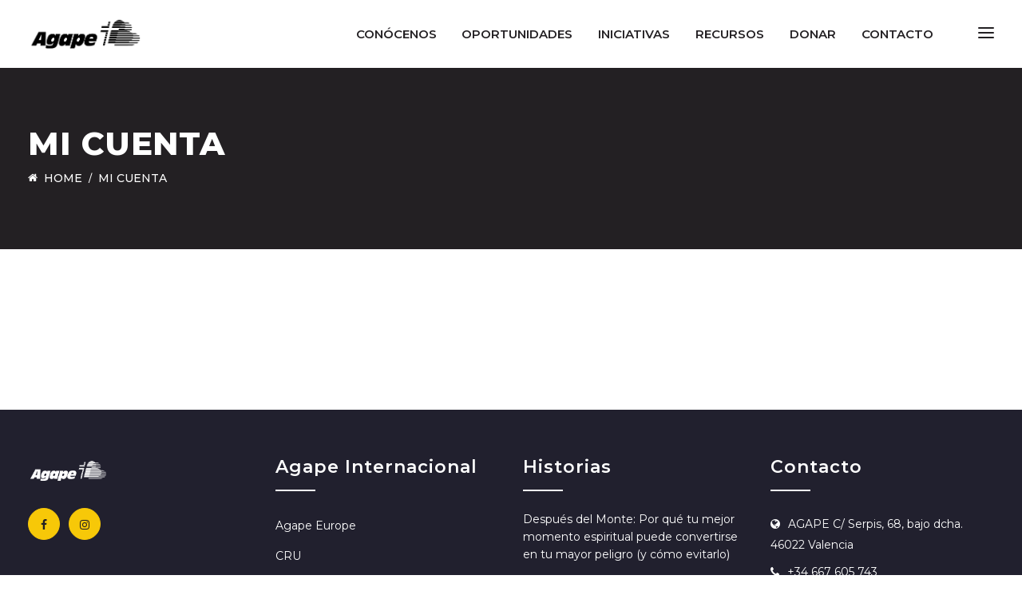

--- FILE ---
content_type: text/html; charset=utf-8
request_url: https://www.google.com/recaptcha/api2/anchor?ar=1&k=6LfwtO0UAAAAANQzPVMWOXfbLfo5OnvWgXRESjFU&co=aHR0cHM6Ly9hZ2FwZS5vcmc6NDQz&hl=en&v=PoyoqOPhxBO7pBk68S4YbpHZ&size=invisible&anchor-ms=20000&execute-ms=30000&cb=7zgkpryp1j1k
body_size: 48944
content:
<!DOCTYPE HTML><html dir="ltr" lang="en"><head><meta http-equiv="Content-Type" content="text/html; charset=UTF-8">
<meta http-equiv="X-UA-Compatible" content="IE=edge">
<title>reCAPTCHA</title>
<style type="text/css">
/* cyrillic-ext */
@font-face {
  font-family: 'Roboto';
  font-style: normal;
  font-weight: 400;
  font-stretch: 100%;
  src: url(//fonts.gstatic.com/s/roboto/v48/KFO7CnqEu92Fr1ME7kSn66aGLdTylUAMa3GUBHMdazTgWw.woff2) format('woff2');
  unicode-range: U+0460-052F, U+1C80-1C8A, U+20B4, U+2DE0-2DFF, U+A640-A69F, U+FE2E-FE2F;
}
/* cyrillic */
@font-face {
  font-family: 'Roboto';
  font-style: normal;
  font-weight: 400;
  font-stretch: 100%;
  src: url(//fonts.gstatic.com/s/roboto/v48/KFO7CnqEu92Fr1ME7kSn66aGLdTylUAMa3iUBHMdazTgWw.woff2) format('woff2');
  unicode-range: U+0301, U+0400-045F, U+0490-0491, U+04B0-04B1, U+2116;
}
/* greek-ext */
@font-face {
  font-family: 'Roboto';
  font-style: normal;
  font-weight: 400;
  font-stretch: 100%;
  src: url(//fonts.gstatic.com/s/roboto/v48/KFO7CnqEu92Fr1ME7kSn66aGLdTylUAMa3CUBHMdazTgWw.woff2) format('woff2');
  unicode-range: U+1F00-1FFF;
}
/* greek */
@font-face {
  font-family: 'Roboto';
  font-style: normal;
  font-weight: 400;
  font-stretch: 100%;
  src: url(//fonts.gstatic.com/s/roboto/v48/KFO7CnqEu92Fr1ME7kSn66aGLdTylUAMa3-UBHMdazTgWw.woff2) format('woff2');
  unicode-range: U+0370-0377, U+037A-037F, U+0384-038A, U+038C, U+038E-03A1, U+03A3-03FF;
}
/* math */
@font-face {
  font-family: 'Roboto';
  font-style: normal;
  font-weight: 400;
  font-stretch: 100%;
  src: url(//fonts.gstatic.com/s/roboto/v48/KFO7CnqEu92Fr1ME7kSn66aGLdTylUAMawCUBHMdazTgWw.woff2) format('woff2');
  unicode-range: U+0302-0303, U+0305, U+0307-0308, U+0310, U+0312, U+0315, U+031A, U+0326-0327, U+032C, U+032F-0330, U+0332-0333, U+0338, U+033A, U+0346, U+034D, U+0391-03A1, U+03A3-03A9, U+03B1-03C9, U+03D1, U+03D5-03D6, U+03F0-03F1, U+03F4-03F5, U+2016-2017, U+2034-2038, U+203C, U+2040, U+2043, U+2047, U+2050, U+2057, U+205F, U+2070-2071, U+2074-208E, U+2090-209C, U+20D0-20DC, U+20E1, U+20E5-20EF, U+2100-2112, U+2114-2115, U+2117-2121, U+2123-214F, U+2190, U+2192, U+2194-21AE, U+21B0-21E5, U+21F1-21F2, U+21F4-2211, U+2213-2214, U+2216-22FF, U+2308-230B, U+2310, U+2319, U+231C-2321, U+2336-237A, U+237C, U+2395, U+239B-23B7, U+23D0, U+23DC-23E1, U+2474-2475, U+25AF, U+25B3, U+25B7, U+25BD, U+25C1, U+25CA, U+25CC, U+25FB, U+266D-266F, U+27C0-27FF, U+2900-2AFF, U+2B0E-2B11, U+2B30-2B4C, U+2BFE, U+3030, U+FF5B, U+FF5D, U+1D400-1D7FF, U+1EE00-1EEFF;
}
/* symbols */
@font-face {
  font-family: 'Roboto';
  font-style: normal;
  font-weight: 400;
  font-stretch: 100%;
  src: url(//fonts.gstatic.com/s/roboto/v48/KFO7CnqEu92Fr1ME7kSn66aGLdTylUAMaxKUBHMdazTgWw.woff2) format('woff2');
  unicode-range: U+0001-000C, U+000E-001F, U+007F-009F, U+20DD-20E0, U+20E2-20E4, U+2150-218F, U+2190, U+2192, U+2194-2199, U+21AF, U+21E6-21F0, U+21F3, U+2218-2219, U+2299, U+22C4-22C6, U+2300-243F, U+2440-244A, U+2460-24FF, U+25A0-27BF, U+2800-28FF, U+2921-2922, U+2981, U+29BF, U+29EB, U+2B00-2BFF, U+4DC0-4DFF, U+FFF9-FFFB, U+10140-1018E, U+10190-1019C, U+101A0, U+101D0-101FD, U+102E0-102FB, U+10E60-10E7E, U+1D2C0-1D2D3, U+1D2E0-1D37F, U+1F000-1F0FF, U+1F100-1F1AD, U+1F1E6-1F1FF, U+1F30D-1F30F, U+1F315, U+1F31C, U+1F31E, U+1F320-1F32C, U+1F336, U+1F378, U+1F37D, U+1F382, U+1F393-1F39F, U+1F3A7-1F3A8, U+1F3AC-1F3AF, U+1F3C2, U+1F3C4-1F3C6, U+1F3CA-1F3CE, U+1F3D4-1F3E0, U+1F3ED, U+1F3F1-1F3F3, U+1F3F5-1F3F7, U+1F408, U+1F415, U+1F41F, U+1F426, U+1F43F, U+1F441-1F442, U+1F444, U+1F446-1F449, U+1F44C-1F44E, U+1F453, U+1F46A, U+1F47D, U+1F4A3, U+1F4B0, U+1F4B3, U+1F4B9, U+1F4BB, U+1F4BF, U+1F4C8-1F4CB, U+1F4D6, U+1F4DA, U+1F4DF, U+1F4E3-1F4E6, U+1F4EA-1F4ED, U+1F4F7, U+1F4F9-1F4FB, U+1F4FD-1F4FE, U+1F503, U+1F507-1F50B, U+1F50D, U+1F512-1F513, U+1F53E-1F54A, U+1F54F-1F5FA, U+1F610, U+1F650-1F67F, U+1F687, U+1F68D, U+1F691, U+1F694, U+1F698, U+1F6AD, U+1F6B2, U+1F6B9-1F6BA, U+1F6BC, U+1F6C6-1F6CF, U+1F6D3-1F6D7, U+1F6E0-1F6EA, U+1F6F0-1F6F3, U+1F6F7-1F6FC, U+1F700-1F7FF, U+1F800-1F80B, U+1F810-1F847, U+1F850-1F859, U+1F860-1F887, U+1F890-1F8AD, U+1F8B0-1F8BB, U+1F8C0-1F8C1, U+1F900-1F90B, U+1F93B, U+1F946, U+1F984, U+1F996, U+1F9E9, U+1FA00-1FA6F, U+1FA70-1FA7C, U+1FA80-1FA89, U+1FA8F-1FAC6, U+1FACE-1FADC, U+1FADF-1FAE9, U+1FAF0-1FAF8, U+1FB00-1FBFF;
}
/* vietnamese */
@font-face {
  font-family: 'Roboto';
  font-style: normal;
  font-weight: 400;
  font-stretch: 100%;
  src: url(//fonts.gstatic.com/s/roboto/v48/KFO7CnqEu92Fr1ME7kSn66aGLdTylUAMa3OUBHMdazTgWw.woff2) format('woff2');
  unicode-range: U+0102-0103, U+0110-0111, U+0128-0129, U+0168-0169, U+01A0-01A1, U+01AF-01B0, U+0300-0301, U+0303-0304, U+0308-0309, U+0323, U+0329, U+1EA0-1EF9, U+20AB;
}
/* latin-ext */
@font-face {
  font-family: 'Roboto';
  font-style: normal;
  font-weight: 400;
  font-stretch: 100%;
  src: url(//fonts.gstatic.com/s/roboto/v48/KFO7CnqEu92Fr1ME7kSn66aGLdTylUAMa3KUBHMdazTgWw.woff2) format('woff2');
  unicode-range: U+0100-02BA, U+02BD-02C5, U+02C7-02CC, U+02CE-02D7, U+02DD-02FF, U+0304, U+0308, U+0329, U+1D00-1DBF, U+1E00-1E9F, U+1EF2-1EFF, U+2020, U+20A0-20AB, U+20AD-20C0, U+2113, U+2C60-2C7F, U+A720-A7FF;
}
/* latin */
@font-face {
  font-family: 'Roboto';
  font-style: normal;
  font-weight: 400;
  font-stretch: 100%;
  src: url(//fonts.gstatic.com/s/roboto/v48/KFO7CnqEu92Fr1ME7kSn66aGLdTylUAMa3yUBHMdazQ.woff2) format('woff2');
  unicode-range: U+0000-00FF, U+0131, U+0152-0153, U+02BB-02BC, U+02C6, U+02DA, U+02DC, U+0304, U+0308, U+0329, U+2000-206F, U+20AC, U+2122, U+2191, U+2193, U+2212, U+2215, U+FEFF, U+FFFD;
}
/* cyrillic-ext */
@font-face {
  font-family: 'Roboto';
  font-style: normal;
  font-weight: 500;
  font-stretch: 100%;
  src: url(//fonts.gstatic.com/s/roboto/v48/KFO7CnqEu92Fr1ME7kSn66aGLdTylUAMa3GUBHMdazTgWw.woff2) format('woff2');
  unicode-range: U+0460-052F, U+1C80-1C8A, U+20B4, U+2DE0-2DFF, U+A640-A69F, U+FE2E-FE2F;
}
/* cyrillic */
@font-face {
  font-family: 'Roboto';
  font-style: normal;
  font-weight: 500;
  font-stretch: 100%;
  src: url(//fonts.gstatic.com/s/roboto/v48/KFO7CnqEu92Fr1ME7kSn66aGLdTylUAMa3iUBHMdazTgWw.woff2) format('woff2');
  unicode-range: U+0301, U+0400-045F, U+0490-0491, U+04B0-04B1, U+2116;
}
/* greek-ext */
@font-face {
  font-family: 'Roboto';
  font-style: normal;
  font-weight: 500;
  font-stretch: 100%;
  src: url(//fonts.gstatic.com/s/roboto/v48/KFO7CnqEu92Fr1ME7kSn66aGLdTylUAMa3CUBHMdazTgWw.woff2) format('woff2');
  unicode-range: U+1F00-1FFF;
}
/* greek */
@font-face {
  font-family: 'Roboto';
  font-style: normal;
  font-weight: 500;
  font-stretch: 100%;
  src: url(//fonts.gstatic.com/s/roboto/v48/KFO7CnqEu92Fr1ME7kSn66aGLdTylUAMa3-UBHMdazTgWw.woff2) format('woff2');
  unicode-range: U+0370-0377, U+037A-037F, U+0384-038A, U+038C, U+038E-03A1, U+03A3-03FF;
}
/* math */
@font-face {
  font-family: 'Roboto';
  font-style: normal;
  font-weight: 500;
  font-stretch: 100%;
  src: url(//fonts.gstatic.com/s/roboto/v48/KFO7CnqEu92Fr1ME7kSn66aGLdTylUAMawCUBHMdazTgWw.woff2) format('woff2');
  unicode-range: U+0302-0303, U+0305, U+0307-0308, U+0310, U+0312, U+0315, U+031A, U+0326-0327, U+032C, U+032F-0330, U+0332-0333, U+0338, U+033A, U+0346, U+034D, U+0391-03A1, U+03A3-03A9, U+03B1-03C9, U+03D1, U+03D5-03D6, U+03F0-03F1, U+03F4-03F5, U+2016-2017, U+2034-2038, U+203C, U+2040, U+2043, U+2047, U+2050, U+2057, U+205F, U+2070-2071, U+2074-208E, U+2090-209C, U+20D0-20DC, U+20E1, U+20E5-20EF, U+2100-2112, U+2114-2115, U+2117-2121, U+2123-214F, U+2190, U+2192, U+2194-21AE, U+21B0-21E5, U+21F1-21F2, U+21F4-2211, U+2213-2214, U+2216-22FF, U+2308-230B, U+2310, U+2319, U+231C-2321, U+2336-237A, U+237C, U+2395, U+239B-23B7, U+23D0, U+23DC-23E1, U+2474-2475, U+25AF, U+25B3, U+25B7, U+25BD, U+25C1, U+25CA, U+25CC, U+25FB, U+266D-266F, U+27C0-27FF, U+2900-2AFF, U+2B0E-2B11, U+2B30-2B4C, U+2BFE, U+3030, U+FF5B, U+FF5D, U+1D400-1D7FF, U+1EE00-1EEFF;
}
/* symbols */
@font-face {
  font-family: 'Roboto';
  font-style: normal;
  font-weight: 500;
  font-stretch: 100%;
  src: url(//fonts.gstatic.com/s/roboto/v48/KFO7CnqEu92Fr1ME7kSn66aGLdTylUAMaxKUBHMdazTgWw.woff2) format('woff2');
  unicode-range: U+0001-000C, U+000E-001F, U+007F-009F, U+20DD-20E0, U+20E2-20E4, U+2150-218F, U+2190, U+2192, U+2194-2199, U+21AF, U+21E6-21F0, U+21F3, U+2218-2219, U+2299, U+22C4-22C6, U+2300-243F, U+2440-244A, U+2460-24FF, U+25A0-27BF, U+2800-28FF, U+2921-2922, U+2981, U+29BF, U+29EB, U+2B00-2BFF, U+4DC0-4DFF, U+FFF9-FFFB, U+10140-1018E, U+10190-1019C, U+101A0, U+101D0-101FD, U+102E0-102FB, U+10E60-10E7E, U+1D2C0-1D2D3, U+1D2E0-1D37F, U+1F000-1F0FF, U+1F100-1F1AD, U+1F1E6-1F1FF, U+1F30D-1F30F, U+1F315, U+1F31C, U+1F31E, U+1F320-1F32C, U+1F336, U+1F378, U+1F37D, U+1F382, U+1F393-1F39F, U+1F3A7-1F3A8, U+1F3AC-1F3AF, U+1F3C2, U+1F3C4-1F3C6, U+1F3CA-1F3CE, U+1F3D4-1F3E0, U+1F3ED, U+1F3F1-1F3F3, U+1F3F5-1F3F7, U+1F408, U+1F415, U+1F41F, U+1F426, U+1F43F, U+1F441-1F442, U+1F444, U+1F446-1F449, U+1F44C-1F44E, U+1F453, U+1F46A, U+1F47D, U+1F4A3, U+1F4B0, U+1F4B3, U+1F4B9, U+1F4BB, U+1F4BF, U+1F4C8-1F4CB, U+1F4D6, U+1F4DA, U+1F4DF, U+1F4E3-1F4E6, U+1F4EA-1F4ED, U+1F4F7, U+1F4F9-1F4FB, U+1F4FD-1F4FE, U+1F503, U+1F507-1F50B, U+1F50D, U+1F512-1F513, U+1F53E-1F54A, U+1F54F-1F5FA, U+1F610, U+1F650-1F67F, U+1F687, U+1F68D, U+1F691, U+1F694, U+1F698, U+1F6AD, U+1F6B2, U+1F6B9-1F6BA, U+1F6BC, U+1F6C6-1F6CF, U+1F6D3-1F6D7, U+1F6E0-1F6EA, U+1F6F0-1F6F3, U+1F6F7-1F6FC, U+1F700-1F7FF, U+1F800-1F80B, U+1F810-1F847, U+1F850-1F859, U+1F860-1F887, U+1F890-1F8AD, U+1F8B0-1F8BB, U+1F8C0-1F8C1, U+1F900-1F90B, U+1F93B, U+1F946, U+1F984, U+1F996, U+1F9E9, U+1FA00-1FA6F, U+1FA70-1FA7C, U+1FA80-1FA89, U+1FA8F-1FAC6, U+1FACE-1FADC, U+1FADF-1FAE9, U+1FAF0-1FAF8, U+1FB00-1FBFF;
}
/* vietnamese */
@font-face {
  font-family: 'Roboto';
  font-style: normal;
  font-weight: 500;
  font-stretch: 100%;
  src: url(//fonts.gstatic.com/s/roboto/v48/KFO7CnqEu92Fr1ME7kSn66aGLdTylUAMa3OUBHMdazTgWw.woff2) format('woff2');
  unicode-range: U+0102-0103, U+0110-0111, U+0128-0129, U+0168-0169, U+01A0-01A1, U+01AF-01B0, U+0300-0301, U+0303-0304, U+0308-0309, U+0323, U+0329, U+1EA0-1EF9, U+20AB;
}
/* latin-ext */
@font-face {
  font-family: 'Roboto';
  font-style: normal;
  font-weight: 500;
  font-stretch: 100%;
  src: url(//fonts.gstatic.com/s/roboto/v48/KFO7CnqEu92Fr1ME7kSn66aGLdTylUAMa3KUBHMdazTgWw.woff2) format('woff2');
  unicode-range: U+0100-02BA, U+02BD-02C5, U+02C7-02CC, U+02CE-02D7, U+02DD-02FF, U+0304, U+0308, U+0329, U+1D00-1DBF, U+1E00-1E9F, U+1EF2-1EFF, U+2020, U+20A0-20AB, U+20AD-20C0, U+2113, U+2C60-2C7F, U+A720-A7FF;
}
/* latin */
@font-face {
  font-family: 'Roboto';
  font-style: normal;
  font-weight: 500;
  font-stretch: 100%;
  src: url(//fonts.gstatic.com/s/roboto/v48/KFO7CnqEu92Fr1ME7kSn66aGLdTylUAMa3yUBHMdazQ.woff2) format('woff2');
  unicode-range: U+0000-00FF, U+0131, U+0152-0153, U+02BB-02BC, U+02C6, U+02DA, U+02DC, U+0304, U+0308, U+0329, U+2000-206F, U+20AC, U+2122, U+2191, U+2193, U+2212, U+2215, U+FEFF, U+FFFD;
}
/* cyrillic-ext */
@font-face {
  font-family: 'Roboto';
  font-style: normal;
  font-weight: 900;
  font-stretch: 100%;
  src: url(//fonts.gstatic.com/s/roboto/v48/KFO7CnqEu92Fr1ME7kSn66aGLdTylUAMa3GUBHMdazTgWw.woff2) format('woff2');
  unicode-range: U+0460-052F, U+1C80-1C8A, U+20B4, U+2DE0-2DFF, U+A640-A69F, U+FE2E-FE2F;
}
/* cyrillic */
@font-face {
  font-family: 'Roboto';
  font-style: normal;
  font-weight: 900;
  font-stretch: 100%;
  src: url(//fonts.gstatic.com/s/roboto/v48/KFO7CnqEu92Fr1ME7kSn66aGLdTylUAMa3iUBHMdazTgWw.woff2) format('woff2');
  unicode-range: U+0301, U+0400-045F, U+0490-0491, U+04B0-04B1, U+2116;
}
/* greek-ext */
@font-face {
  font-family: 'Roboto';
  font-style: normal;
  font-weight: 900;
  font-stretch: 100%;
  src: url(//fonts.gstatic.com/s/roboto/v48/KFO7CnqEu92Fr1ME7kSn66aGLdTylUAMa3CUBHMdazTgWw.woff2) format('woff2');
  unicode-range: U+1F00-1FFF;
}
/* greek */
@font-face {
  font-family: 'Roboto';
  font-style: normal;
  font-weight: 900;
  font-stretch: 100%;
  src: url(//fonts.gstatic.com/s/roboto/v48/KFO7CnqEu92Fr1ME7kSn66aGLdTylUAMa3-UBHMdazTgWw.woff2) format('woff2');
  unicode-range: U+0370-0377, U+037A-037F, U+0384-038A, U+038C, U+038E-03A1, U+03A3-03FF;
}
/* math */
@font-face {
  font-family: 'Roboto';
  font-style: normal;
  font-weight: 900;
  font-stretch: 100%;
  src: url(//fonts.gstatic.com/s/roboto/v48/KFO7CnqEu92Fr1ME7kSn66aGLdTylUAMawCUBHMdazTgWw.woff2) format('woff2');
  unicode-range: U+0302-0303, U+0305, U+0307-0308, U+0310, U+0312, U+0315, U+031A, U+0326-0327, U+032C, U+032F-0330, U+0332-0333, U+0338, U+033A, U+0346, U+034D, U+0391-03A1, U+03A3-03A9, U+03B1-03C9, U+03D1, U+03D5-03D6, U+03F0-03F1, U+03F4-03F5, U+2016-2017, U+2034-2038, U+203C, U+2040, U+2043, U+2047, U+2050, U+2057, U+205F, U+2070-2071, U+2074-208E, U+2090-209C, U+20D0-20DC, U+20E1, U+20E5-20EF, U+2100-2112, U+2114-2115, U+2117-2121, U+2123-214F, U+2190, U+2192, U+2194-21AE, U+21B0-21E5, U+21F1-21F2, U+21F4-2211, U+2213-2214, U+2216-22FF, U+2308-230B, U+2310, U+2319, U+231C-2321, U+2336-237A, U+237C, U+2395, U+239B-23B7, U+23D0, U+23DC-23E1, U+2474-2475, U+25AF, U+25B3, U+25B7, U+25BD, U+25C1, U+25CA, U+25CC, U+25FB, U+266D-266F, U+27C0-27FF, U+2900-2AFF, U+2B0E-2B11, U+2B30-2B4C, U+2BFE, U+3030, U+FF5B, U+FF5D, U+1D400-1D7FF, U+1EE00-1EEFF;
}
/* symbols */
@font-face {
  font-family: 'Roboto';
  font-style: normal;
  font-weight: 900;
  font-stretch: 100%;
  src: url(//fonts.gstatic.com/s/roboto/v48/KFO7CnqEu92Fr1ME7kSn66aGLdTylUAMaxKUBHMdazTgWw.woff2) format('woff2');
  unicode-range: U+0001-000C, U+000E-001F, U+007F-009F, U+20DD-20E0, U+20E2-20E4, U+2150-218F, U+2190, U+2192, U+2194-2199, U+21AF, U+21E6-21F0, U+21F3, U+2218-2219, U+2299, U+22C4-22C6, U+2300-243F, U+2440-244A, U+2460-24FF, U+25A0-27BF, U+2800-28FF, U+2921-2922, U+2981, U+29BF, U+29EB, U+2B00-2BFF, U+4DC0-4DFF, U+FFF9-FFFB, U+10140-1018E, U+10190-1019C, U+101A0, U+101D0-101FD, U+102E0-102FB, U+10E60-10E7E, U+1D2C0-1D2D3, U+1D2E0-1D37F, U+1F000-1F0FF, U+1F100-1F1AD, U+1F1E6-1F1FF, U+1F30D-1F30F, U+1F315, U+1F31C, U+1F31E, U+1F320-1F32C, U+1F336, U+1F378, U+1F37D, U+1F382, U+1F393-1F39F, U+1F3A7-1F3A8, U+1F3AC-1F3AF, U+1F3C2, U+1F3C4-1F3C6, U+1F3CA-1F3CE, U+1F3D4-1F3E0, U+1F3ED, U+1F3F1-1F3F3, U+1F3F5-1F3F7, U+1F408, U+1F415, U+1F41F, U+1F426, U+1F43F, U+1F441-1F442, U+1F444, U+1F446-1F449, U+1F44C-1F44E, U+1F453, U+1F46A, U+1F47D, U+1F4A3, U+1F4B0, U+1F4B3, U+1F4B9, U+1F4BB, U+1F4BF, U+1F4C8-1F4CB, U+1F4D6, U+1F4DA, U+1F4DF, U+1F4E3-1F4E6, U+1F4EA-1F4ED, U+1F4F7, U+1F4F9-1F4FB, U+1F4FD-1F4FE, U+1F503, U+1F507-1F50B, U+1F50D, U+1F512-1F513, U+1F53E-1F54A, U+1F54F-1F5FA, U+1F610, U+1F650-1F67F, U+1F687, U+1F68D, U+1F691, U+1F694, U+1F698, U+1F6AD, U+1F6B2, U+1F6B9-1F6BA, U+1F6BC, U+1F6C6-1F6CF, U+1F6D3-1F6D7, U+1F6E0-1F6EA, U+1F6F0-1F6F3, U+1F6F7-1F6FC, U+1F700-1F7FF, U+1F800-1F80B, U+1F810-1F847, U+1F850-1F859, U+1F860-1F887, U+1F890-1F8AD, U+1F8B0-1F8BB, U+1F8C0-1F8C1, U+1F900-1F90B, U+1F93B, U+1F946, U+1F984, U+1F996, U+1F9E9, U+1FA00-1FA6F, U+1FA70-1FA7C, U+1FA80-1FA89, U+1FA8F-1FAC6, U+1FACE-1FADC, U+1FADF-1FAE9, U+1FAF0-1FAF8, U+1FB00-1FBFF;
}
/* vietnamese */
@font-face {
  font-family: 'Roboto';
  font-style: normal;
  font-weight: 900;
  font-stretch: 100%;
  src: url(//fonts.gstatic.com/s/roboto/v48/KFO7CnqEu92Fr1ME7kSn66aGLdTylUAMa3OUBHMdazTgWw.woff2) format('woff2');
  unicode-range: U+0102-0103, U+0110-0111, U+0128-0129, U+0168-0169, U+01A0-01A1, U+01AF-01B0, U+0300-0301, U+0303-0304, U+0308-0309, U+0323, U+0329, U+1EA0-1EF9, U+20AB;
}
/* latin-ext */
@font-face {
  font-family: 'Roboto';
  font-style: normal;
  font-weight: 900;
  font-stretch: 100%;
  src: url(//fonts.gstatic.com/s/roboto/v48/KFO7CnqEu92Fr1ME7kSn66aGLdTylUAMa3KUBHMdazTgWw.woff2) format('woff2');
  unicode-range: U+0100-02BA, U+02BD-02C5, U+02C7-02CC, U+02CE-02D7, U+02DD-02FF, U+0304, U+0308, U+0329, U+1D00-1DBF, U+1E00-1E9F, U+1EF2-1EFF, U+2020, U+20A0-20AB, U+20AD-20C0, U+2113, U+2C60-2C7F, U+A720-A7FF;
}
/* latin */
@font-face {
  font-family: 'Roboto';
  font-style: normal;
  font-weight: 900;
  font-stretch: 100%;
  src: url(//fonts.gstatic.com/s/roboto/v48/KFO7CnqEu92Fr1ME7kSn66aGLdTylUAMa3yUBHMdazQ.woff2) format('woff2');
  unicode-range: U+0000-00FF, U+0131, U+0152-0153, U+02BB-02BC, U+02C6, U+02DA, U+02DC, U+0304, U+0308, U+0329, U+2000-206F, U+20AC, U+2122, U+2191, U+2193, U+2212, U+2215, U+FEFF, U+FFFD;
}

</style>
<link rel="stylesheet" type="text/css" href="https://www.gstatic.com/recaptcha/releases/PoyoqOPhxBO7pBk68S4YbpHZ/styles__ltr.css">
<script nonce="iEuxenHTVQ5s8snQBSbMLA" type="text/javascript">window['__recaptcha_api'] = 'https://www.google.com/recaptcha/api2/';</script>
<script type="text/javascript" src="https://www.gstatic.com/recaptcha/releases/PoyoqOPhxBO7pBk68S4YbpHZ/recaptcha__en.js" nonce="iEuxenHTVQ5s8snQBSbMLA">
      
    </script></head>
<body><div id="rc-anchor-alert" class="rc-anchor-alert"></div>
<input type="hidden" id="recaptcha-token" value="[base64]">
<script type="text/javascript" nonce="iEuxenHTVQ5s8snQBSbMLA">
      recaptcha.anchor.Main.init("[\x22ainput\x22,[\x22bgdata\x22,\x22\x22,\[base64]/[base64]/[base64]/KE4oMTI0LHYsdi5HKSxMWihsLHYpKTpOKDEyNCx2LGwpLFYpLHYpLFQpKSxGKDE3MSx2KX0scjc9ZnVuY3Rpb24obCl7cmV0dXJuIGx9LEM9ZnVuY3Rpb24obCxWLHYpe04odixsLFYpLFZbYWtdPTI3OTZ9LG49ZnVuY3Rpb24obCxWKXtWLlg9KChWLlg/[base64]/[base64]/[base64]/[base64]/[base64]/[base64]/[base64]/[base64]/[base64]/[base64]/[base64]\\u003d\x22,\[base64]\\u003d\x22,\[base64]/[base64]/DnQdYJ8ODacKBKMK2w67DvcOpCcK0FsKzw4bClAnDrFHCmy/CrMK0wq7Ck8KlMn/DikNuUMOtwrXCjlNLYAlDX3lEW8OQwpRdEg4bCkNIw4E+w50nwqt5HsKsw707AcOIwpErwpHDkMOkFlUfIxLCmB1Zw7fClsKiLWo9wo5oIMO/[base64]/[base64]/DgcKGZF/DqsKpw7hrMml8P8KVFsK7KTpWGVnDmFPCsgESw67DpsK3woF+SA7CoV50BcKUwpjCmhrCjX7CqMKjdsKAwpoRBMKZIXpWw4I/[base64]/DpMOQwrFKF8O8woXCnEc8wpoDasOFBxLCsnDDsmQmWCzCn8OYw5jDvBsJZTwWHsOWwowdwoN0w4vDtkceDzrCoQHDncKRXXTDgsOXwpo6w74DwqY/woVfUsOGN2RVbMOdw67CkVwHwqXDjMOTwr1iVcKOOcKZw6ZXw77DkgvCocOxw4TCncOlwo8nw6LDqcK+SgZTw5LCpMK4w5g0DsO/QiEBw6YjbC7DqMOkw5d7csOSbQF7wqHCom9MWXF3BsOOw6fDp0NQwr43dcK7McOYwozDg17DkSnCmsOjZMOWTSzCm8KnwrLCuFEXwoJOw5sUKcKyw4QDVQ/[base64]/DicKJFRRLe8ONK8ODw6zDuAjDosO3wrTCqMObNcOSS8KXH8Oiw7/ChXPDhn1cwrjCjEpmMhtIwpIeOFV2wqLCpFjDl8KJKcOpWcO5X8Ouwo/[base64]/CiRJuwpUxGMKsw67Dr8KDLMOwwpnCisKBAEPCuG/CsznCmnXCsw82w4JfXsO2ZcO5wpUOVMOqwqvCq8KAwqtJMVDCpcOAPhcaIsOxXcK+TgvCuzDCq8O2w7MAaWHCnw48wosWCcOVWmpbwpvDtsOhB8KnwobCly0dI8KqQ183XsKdfGPDpMK3aVjDlMKqw7ocWcOCw7bDpMO3OSQWYCPDp1g0fMK/VzXClcOywoDChsOXD8O0w4RwTcKKUMKHT0gVHhvDqQlew4MIwrfDocOgJ8OiQ8OSAnxVXjrCiD1Hwo7CvmjDrR1yDkU9wpQhQ8K6w49FADfCisODfMKTTsOZAsKORXpOQwLDvHrDvcOtVsKfV8OIw4HClhbCqMKpThwWCVHCnsKgegM9OWsFKsKTw4nDtk/CsjrCmDAZwqEZwpHDvC7CoTEfX8O2w7nDvlrCo8KsMDLChQZvwq7Cn8KMwpY6w6YyR8K8wpHCi8O8eWoXeW7DjwELw48vwpoBQsKIw5XDqcKLw7Ysw7dzAH0/FBrCocK0fi7Dv8OsAsKabWrDnMOMwpfDu8KJaMOLwpxZbQAbw7bDlsOsXnvCmcOWw6LCosOzwp4YEcKNdUQ0eU13FMOic8KUasO3QwfCrFXDhMOYw6BaYQTDj8KUw43Dh2UBX8Orw6RYw4pLwq4ZwqnCllMwbwPDsWHDq8O9YcOywrF3wovCuMONwpPDi8OwAX1rXy/[base64]/[base64]/w4TCmsOZKMKjWcKiwonDs8OQwrEpIMOAXsKYUsOfwqIGwoFBRVxjVBbClsKDME/DucOCwohjw67Dn8KsSWXDv0RwwrvDtAc9KFdfLcKrccKtTXJiw4LDpmFvw6fCgylTF8KfaS3DrMOcwow6wqVowpY3w4/CnsKAw6fDh2vChXZPw5pabsOlYUTDvMOlMcOCKibDvlo5w53CvD/DmMOlw77DvXhjI1PCjMK1w453L8KkwolFwozDkzLDhyQSw7oHw6UOwoXDjgpEw4QgNcKufSFicinDnMO5QjnCvsOZwpQ0woU3w5HCocO8w54bIsOIw4coPS7Dk8Kcw4Y1w5MnesKTwrRbIsO8wofCjkPCkV/ChcOgwqVmVU8Jw51+QMKaaSUywpg2NsO2wpLChiZNbsKwGsKbJcK9OsONbXLClFXClsKdesOyUR9Kw7MgfyPDusK6w6wvUsKBEsKMw5PDvVzCphLDr1tzCcKcZMKVwoLDtFvCqCVuKA7DpTQAw4lLw5lgw4DCrkPDhsOlPibDisO/woRFWsKXwpjDuDjChsKTw6ZUw6R0ccKYC8OkJ8Kze8K/[base64]/Dr8K8w6wcwodDNxTCuybDqBx/wozCiWYlMErDvF5nDCsfw4zDtcKfw5Jww7bCocO/BMO4OsKQP8KUERBUwpjDuR3CnTfDmATCqXjCi8KWDMOuBV0TDRZMHMKew696w45oc8KDwrXDqkIpACYMw6XCvSUjQivChTAzwoTCuTkhUMOnbcKow4XCml9KwoNvw6LCksK2w5/CrRI/wrp9w7xPwpjDgRp8w4g9NjpSwpAhDsOVw4zDqVtDw4cne8OtwqXDlsKww5HCo0YhElIpBR7CjsK9fRnDjR9/TMOFK8OewpMpw57DlsKpNG5KfMKoJ8OkRMK2w4k4w7XDlMOBIsKrBcOuw49wfCdtw5cAwp9ydx8lHBXCisK4dGjDvsKhwozDtzDDgcK5wpfDkg4LbTACw6fDlsOlP0kZw7VFHS4MGgHDnC5/[base64]/wrxHQcOKWAd8w5Ylw4DDrMOsw5YJbFc8woA+U3HDu8KIdQkDXVFhbkhGSisowqR1wpXCnBcyw4kVw5oZwqsGw5kQw5oawpwUw4fDiCjCtAIMw5rCnFlHIyYYGFgbwp9/H2EOSFPCnMO/w5nDo17DtGPDiA3CqXgXCWVocMOLwprCsQd4fsO0w5NdwqfDvMO/wq5cwphsFcOTWcKYDgXCi8OBw71YJ8KQw55OwpDCrgjDq8O4D07CtHICZhPCrsOIScKZw6tMw5DDo8Onw6/CoMO3FsObwqMLwq/DoQnDtsO6wqvDs8OHwqo2wogAOl1jwp8TBMOQBcOxwp07wozCh8O4w6JmDxTCjcOSw5fCiBPDpcKBP8Obw7TDgcOSw5bDnMK1w5rCnDMXC2A9DcObMSjDggTCi1tOdlAnFsO6w5DDksO9W8KTw65gUsKeRcK4wpg+w5UHSMKuwppSwozCkwA1ZnwBwozCrE/DucKmFSbCpcKywpkGwpTCtSPDuh0zw6I2HMKJwpB7woseCHTClMKjw50NwrvDlAHChXBuOmfDssO6BxUswo0ew7Ipd2HDmk7DvMKpw5N/w67CnhJgwrY4wqceI2HCocOZwq4KwphLwoFEw7YSw5pKwrNHSR0kw5zCv1zDssOew4fDoHN4BMO2w6zDhsK2E1YWDxDCmMKGaAvCo8OpYMOawr/CoQVgJMOmw6QFAMK7w59bFMOQAcOfUTAtwo3DrcKlw7TCl19ywpQEwp3DjmbDiMK7OAdzwpBAw4ZxADLCpMK3d1PCgzYiwp1Qw54FQcKwbiMKw4DDsMKUacK9w5NjwolUfSxeem/DhQYIHMOyOGrDkMORP8K/DAhIK8O8H8KZw5zDginChsK0woIHwpV2GFkCwrHCtndoTMONwrBkwq7Cn8OCUhULw5nCryljwovCpkQvAi7ChFvDu8OGcGlqw5bDl8O2w6MIwq7DtmHCmnLCqn/DuUw2Ig/Dl8Kpw7FJdcK1FwZ1w4oVw61uwqHDuhQBD8Omw5TDjsKawrPDosKdHsKaLsObJ8OjbsK8NsKGw4vClsO/[base64]/[base64]/woFqAsO2GDFLwozDmhYEbcK5wp/DnXUiEG16w6nDrsKDDcK0w7DDpAEkLcOFGVrDkAvDp24ow7oIEsO1WMOVw6zCvjjDmXYYCMKpwotnb8Ofw4fDusKKw71WJXsGwrjCr8OTeCN2SGDDlRUGdMOwcMKAP15Tw7vDtiLDuMKkdcOKZcKiN8OxcsKOBsO6wr1Iw4w/LgHDrhYYLH/DrSrDrlMiwo8wKnBtRhgyNAnCtsKqa8OIDMKAw7/Doz/CiQ3DnsOjwoHDo1xLw6LCgcOIwo4iAsKGOMK+wrjDoyrCkD3CgDcPWcKrKn/DoBZJNcKZw5szwq1QSMKkQA1jw43DnRM2UVktwoDDuMK7fWzCgMONwrzCiMOaw50wWARdwrjDv8KkwoBeCcK1w4zDkcKqKMKjwqnCn8K7wpDCn1EWFsKswpYbw55dOMKDwqXCncKSLQbCmsOUdAXCrsK3JBLCucKkw6/Cik3DpxfCgMKXwodiw4PCgsOzeH/Cj2nCqifDk8KqwrrDmzTCsWsEw6BnfcOYG8Khw67DlSjCuzzDpw7CiRlXJXM1wpsgw5nCswk4YcOpD8OTwpZvfTtRw601aWnDgxnDuMOWwrvDssKSwrcSw5V6w41zTcOEwq11wo/DvMKYwoE4w7XCv8KpR8O1dcOLLMOBGBEdwpY3w7ogPcOxw4EGBwLDjsKdI8KVeyLChcO+w5bDri7CscOyw5oSwpQmwrpxw53DuQk/IsKBU2R8DMKYw4N6ETQuwrHCoy3CpRVOw5DDmmTCt3DCs1B9w5INwr3Dm0lFMSTDsmbCnsKRw5dDw6dTMcKfw6bDt3fDt8O4wrt5w7rCkMK7w6LDgAjDiMKHw4dGVcO0ZAHCl8Opw74kSWtdwptZc8Obw53CvlrCusKPw67DjynDp8OyS3/Dh1bClgfCvS9qHMK3acKybcKTFsK7w7dxCMKUR1Ruwqh5EcKmw5jDpjkCTmFae3sEw4vCrsO3w5ZtKMOTNQAnThJhI8KWIkhEcj9eOCt/[base64]/Cp8OeK8KwAXFHHMOjw7Uuw6R4bMOSTVxqwqvCu0pxH8KrJw7CiBLDocKaw5fDjXhbQsKqHsKmLj/Dh8ONKjXCvsOEYmHCjsKdYjnDiMKeFl/CrQnDnwfCphPDs2TDrTlxwovCssOlacKww7k7w5Q9wpvCocKqCHpKczdywrXDscKrwooswovCs2LCuRMJJl3DgMKzUAHDncKLOB/[base64]/SsObMknDv2ITwptCMWnClwolP1HCi8OpPMOaw5zDnHszw4cDwoIZwpXDvmA2wpzDgMK4w7h3w4TCsMK7w58MC8OawrzDm2IpfsOnb8OjHTtMw7oDcRfDo8KUWsKnw6MtY8K8cVrDhxPDtsKkwq/DgsOhwrF/f8KqQcO5w5PDh8KMw6g9w7/DgCzDtsO+w74OEQBvN00BwonClsOabcOQXcK8ZQTCgCXDt8Kxw6URwqUFAcOuCTBiw7rCr8O1Qm5ncCDCkMKMDXfDgBFqbcOjBcK6fAN8wrXDjsOew6jDmTkaacKkw4/ChsKhw5wPw5Baw6ZxwqDDvsOFW8O/IcOgw7wOwqAxAsKqMVkvw4zCrhAew7rCizU7wqrCm3LClH8qw5zClsOxwrt7MQDDusOowoVcaMKdd8O7w5UXGcKZK2IQK1bDgcKldcOmFsOPOwN1WcOCMMK6QBd9NirDu8OZw5lCXMKDYk0PH0ZZwr/DsMOlVDjDli3DvnLDrzXCssOyw5QaFsKKwr3CiQzDgMOfEinCoElebFNoE8K7QsKEdgLDpCd0w70jGwrDqMOsw4/[base64]/Ch8OQWgPCj8Opw6TDksKKwpvCiMOLbcOuwqXDucOqd8KsY8KOwpdTMWnCr29hN8K7wqTDqsKzRsOidcOSw6EyLBPCujDDuj5fLCNLejhZCUJawqtHwqAMwo/Cr8OkCsKTw7LCpkVdHncjA8K7cwTDhcK8w7LDpsKaLXrChsOUBGfDrcKGCC/DmDNpwoLDt1I/wrPDrAJAPQzDg8ORQk8tWgdHwpfDimBAAS8+wpREN8OcwpgNfsKFwr42w4kNZcODwpfDm3gcwpfDrFjCm8OtcjjDlsKCfsONXsKdwp/DgMKRKGcRwoLDgQxzGMKJwrU5RzjDizIWw4FTGDhNw7nCoHRlwqnChcOuAcKywqzCqCnDoWQJw5nDkxpeWBR+GXTDpDIgCcO/WCfCicO6wq90eCsowpE4wq4yLnjCrsKPflBmNHU0wqXCtsOwEAXDqF/DuXoHZMOIC8KRwp09w73CgsOZw6PDhMOdwoE9QsOpwrNLacKbwrDCtx/[base64]/HhHCnsKAXMKzTsKMfHjChsKOwoHCqsKxKxLDkEDDhG4Iw6DCksKOw5nCnMKSwqNrWB3CvMKlwpVgNsOJw5HCkQPDucOEwqPDjFAtaMOxwpYhIcKXworDtFRZGF3Dk1gnwr3DsMK7w5QNdDLCjANew7bCp38hf1/[base64]/CtcOFXsK6wqzDvcOnZMKDw45yLMKdLEbCp23Dlm7CnsK3wrDCnVcqwo9ISsKsLcO/S8OHHsOeAC7DgcOSw5UJAgHCsDRcw4jCnwhMw7dBbVhPw68mw6pGw6zClsKFY8KpTQYHw6sbN8KkwoTCusO+a3/DqmARw7gewp/[base64]/Ds8OyT8OrOsKHw4fCl8KPwr8RwojDrsKzCMOqw4Abw793TDk3Jxkcwr3Cj8KBHiHDuMKFBsK2OsOfJ3nClMKyw4PDqXdvczPDicOJRsOWwpx7YBrDm2xZwrPDgSzClFPDkMO7dcOucQHDgjXDpU7DgMOvw7jDssORw5/DhHprwrbDmMODO8OLw4xSVcKGXsK0w4szK8K/woJIVsKsw7PCszcqAjbCqcOzSB8Lw6Nxw77CuMKxGcKbwroEw7fDjsOgVCULEcOEDcOuwqvDqgPCosKkwrfCmcO1H8KFwprDnsKNSXbDuMKFI8O1wqU7Ex07EMO9w7hYAcKtwpXClx7ClMONfhPCiXTDmsKzUsKZw5rDmcO3w64Uw6Atw5YAwoQnwqDDg3Fow7/[base64]/wosowrDCr8KCwonCnBMdw6gWwqPCpWLDhnhMMxpqL8O8w77DiMOFXsKHRMOcasOcMX14eEdxDcKJw7hzUj/CtsK5wpjCkCZ6wrLCvAoWAMKGGhzCk8K/wpLDuMOqE1xTFcK1LiXCnSwdw7rCs8K1NMOOw77DpyjCujLDhTTCjiLCr8Khw5/Cv8O9wp9zwprCjRLDkMOjPyhJw5E4wpHDlMOowqvCqcOcwqtWw4TDuMKDMRHCpFvCpA5wDcOJAcOBPU4lOyLDsQJlwr01w7HDrkguw5ITw5k8LCvDnMKXwpvDh8OiRcOOEcO0SALDpWrClGTChsKpE33CkcK+HisLwrHCrGTDkcKFwqzDjBrCoAkPwohcYcOqYA4/wq5oEzTCgsK7wrpSwo9tRijCqkF6wr4CwqDDhlPDrsK2w7RbEDTDihLDusK7SsKkw6t+w7ghO8Kpw5XClVfDqT7Dt8OSIMOicGzDhD8jPMOdGzYaw4zDr8O7RwTDtMKbw5pcZHfDpcKVw5DDosOmw5h4H0vCty/CjcKvGh1EFMKZP8K0w5LCpMKcJ1Y/wqVcw4LCoMOrcsK3GMKJwowlWy/[base64]/DssKFw6lzLcOQNMKBw6IlaQvChEUKYsOpwqgLwr7DiGfDs0bDvcO3wr/[base64]/CsMKOwr3CusKaUGDDjMK2wpAvLMKDw6vDgWAnwrE9GTl/wrlww7TDrsO1T2sWw4Bqw5DDocKZG8OEw7ghw4w+JcKwwr9kwr3DthwYBEhywrsfw7LDusKlwofDqGxqwolnw4rDqm3Do8OFwpYgYsKSTQLCpTJUYnnCvcO0MMKBwpJScnnDll8QCsOtw4jCjsK9wq/CtMK1wqvCgsOJCCvDocORUcKSw7XCghBcUsKCw77DgcO4w7nCmnbDlMOyEjN4XsOqLcO5XhxkUcOYBDzDkMKtLlMOw70GUFJ0wqfCisOJw5zDgsKGXC1vwp0KwpAfwoHDniEDwrUswp/CnMO+asKqw5zCin/ChcKNMwYuXMKhw5TCi1RFYi3DvFTDrCluwrLDmMK5SgHDvj4eA8OzwobDkFfDnMO6wrNewqEBCkUqA1Bzw5bCjcKvwqxcWkzDrQDDtsOIw6/DjQvDlMOmLSzDocK1IsKPYcKowqPCgSDCosKXw5/CnS3DqcO3wpbDncO3w7Vhw7UEIMOVYTHDhcK1wp3Ci0TClMOXw73DoAUzJsO9w5DDpRXCgVLCocKeNGHDjDTCkcOVQFzDnHQSR8KEwqDDhxAtUDbCsMKsw5AFUxMcwrrDlD/DplJ1SHVJw43CtCEFaFhvCVrCs3JVw6DDiHLCm2/DlsKEwpzCnShjwqYTScOXw6bCoMK9woXDhxhUw7txwozDn8KcPzMcwo7Dm8KpwoXChTzDlsOofxRlw712ThJIw7rDghUXw4FZw40PC8KQW2EUw6x8EMOcw4spLcKTwp3Do8O5woUaw4fCl8O4fcKUw7LDncO1IMOQasOJw5kawr/[base64]/ChyPDssKJwp1icsOcwrzDo8OiaSTChh9YwoTCpW9BRcOLwpcdY2rDicKdUEHCtMO2T8KQFMOOPsKjC3TCh8ODwqbCkMKqw7DCjgJ6wrNBw71OwqcVY8KywpcYJXvCpMKGeSfCijA5ASxkSE7DlsOXw4XDvMOYwo/[base64]/Cs3rDsHdnw7gJwqnCpVM4w5PDi8KMwo0iB17Dj3fDh8O+MF/[base64]/[base64]/CjRchccKMBBHCjsK3W8OZw5DCiDYNbcKjPFvClFnCpx0ew4xpw4TCgTTDhVzDkwnCmEBZasOtDsKnDsOhR1bDjsOtwrtlw5nDicOQw5XCs8KtwqXCqMOvw6vDpcOpw4ZOd35DFSzCisKzSXxcwoFjw6Ysw43DgjTCrsONfyDCgTbDng7ClFA6cS/Dh1FKfi5HwoM9w6lhNiHDqcK3w4bDqMOITQpQw5IEGcOww5sJwoFRU8K6w57CpREgw4UXwo7Dpg5Hw4Buwr/DiWnDjlnCksOrw6fDmsK7McO5wo/DsSM5wq0mwrA6w49RV8KGw79wEBMsBRbCkmzCncOCwqHCnT7CkMKAOCnDt8Kxw67CscOKw5LCtsKvwq8lwpobwo9HRhR+woI9woIew7/DoHTCrCATBzQswpzDjikuw5jCv8Kjwo/[base64]/[base64]/wqbDr291XMKow6QXIBbCgiQlOBkVXRPDmMK/[base64]/DuMKYwoUhwq46AsO2V8K4PRAQwqNOw75Ww40Kw5Rsw6I+wqzDqcKTE8O1A8Ouwo9nZ8KSV8KkwpRewqbChsKNwoLDr2DCrsKTSCAkWsKxwrnDmcOZK8OywrLCgh4uw6Y/w61TwrXDgmnDhMOTNcO1QsK1dMODAMODEsO7w7/[base64]/[base64]/DpcOTJMOOwqgsw4MIVcKWw7EiTTZIPsKCL8K2w4jDjcO0MsOFaGXDi3hRNjwqdF5wwrnCjcOcEsKqFcOXw5rDoy7CvizCtT5cwrV2w6PDpX0mZRJsc8ObVBk9w5/CjUXCusKyw6ZPwovCrcKyw6fCtsK4wqkIwobCrG1yw4bCosKlw63CuMO/[base64]/wqgKKMOWMm8Ywo7DgcKxwpQBwrhaw4UAKcOMw6LDhMOqe8OROUZwwo7DuMOow6vDlRrDpBzDh8OdR8OKDC4Cw4TCjcK7wrACLG5OwoDDrnfCqsOaS8O8wpRWHE/CiWfClz9vw5tOXzBpw7wOw6fDm8OCQFrDrAbDvsOHZCjDnznDhcOEw65/wrXCrcK3dETDixYHFiLCtsOXw6bDgsKJwoZBUMK5OcKpwoY7XSZsIsO6w5h/w7BpP1IrCmkfXcOCw7MXIC0MWivDucOMH8K/wo3DhB/CvcKMVjbDrjXCrGoEL8Orwr1Qw4TCocOJwpN8w6tQw6RsHms/IU8KK2/CnMKTRMK1Ug8WAcOgwqMVTcOdwq95LcKsBj5uwqVOCsO/wqXCj8OdZh9bwrpkw53CgzrCj8KMw5hjIxDCjsKiw4rChQZtKcK1wr3DlkDDqcKawooBw6xoZwrDvcKLw7rDl1LCoMKPfcO7GiR1wojCjmIUJnxDwr5CwojDlMOSwqXDh8K5w6zDjHbCs8KTw5Qiw5MAw7VkIsK6w4zCkB/DpSnCvkBaR8KAasKzHltiw4ofT8Kbw5QXw4EdKMKiw4ZBw6FYfMK9w6QkIcKvTMOww59Nwro+EMKHwro/SE1DaycBw5NkKknCu3xKwrbDuGDDksKfWz7CsMKNw5LDqMOqwoAwwrZ3KicNFS5UOsOlw6IeWlcIwqJPe8K2wrTDmsOuch/Dg8K/w7VKAVnCrgMzwpomw4V6HsOBwpLCnTITZ8O2w4ozw6PCihbCucOhOsKeNcOXBWLDnxzCrcOUw6rCsSIudcOOw5nCisO/TFTDp8Ojw441wqDDhcOCPMODw6XCjMKPwpTCucKJw7DCjMOQf8O+w5rDjUp4FmHCpMKFw6HDjMOLKxNmKMOhJR8ewrcTwrnDs8Oawq/DsE3Cgx1Qw7hLKcOJLsKuWMOYwq9lw4LCokQewr4fw6jCusKPwrkrw6Z5w7LDhsKXTy0owp5zN8KqasOpY8O9YA7DkEshScOiwp7CoMOJwq8+wqIcwrkjwqVOwr1eUVTDjkd7aj/[base64]/PsK0wrzCtgzCoMKeUSYVwpxBWMOsL3A1PMKfFcKiw7TDocKww6/CnsOCB8ODbU1vwrvCh8Knwq4/[base64]/CgiLCqsKxbHRFdMKwwqDDgQBiwrZvTcKHPMOoZDHCmlp6L1LDqwlrw4sWWcKuFcOJw4zDuXfCvRrDlMK6a8OXwoTCpEfCjlHCsVHChRNfHMKwworCrgwHwpVvw6LCgVl8JVAfAEcvwr3DvzTDp8O0TBzCm8OqRD9SwqUiw6lewrl+wq/Dhg0Nw6DDpkfCgsO9BmXCtGQ1wr7CihEfJEvDvg0gccOCXljCmVoLw7/DnMKRwrUVQ1nCl3g1M8KnFMOuwqnDiwrCom7DisOnWcKLw4DCsMONw4BSECnDt8K9YcKfw6hYK8Ofw7YRwrrCnsKgDMKRw5lUw7o1esOTZ07CssOow5VMw4/ClMKrw7bDgsOuLgXDmcOVAjfCphTCi0DCkcK/w5s0YcOzcGBZJy9tPWkdw7/Cvwkkw7TDq2jDg8OjwoRYw7rCuGk3AS/[base64]/wr9fw5XDik12HcK4XXk8XMO2w7XCvcO5BcKzWsOOScKRwq5KSGYNw5JxZTLCm13ClcKXw5gRwqVuwrsEKXPCgsKDd1UOwr7Dl8OFwqQ7wpbDjcOSw5hochwEw5USwpjCj8Kzc8ODwoEgbcKuw4pvPcKCw6NFPi/[base64]/Dg0/DvSXDk3fDncO5Nw42wpRTwrXCu8KvwrDDq2DDu8Okw6rCksKhRCfCpifDusOsP8KyVMONQMKgR8Kzw7HCpsOfw6MYTBjDrXjCqcOtX8ORwq3CnMOIClIGfMOhw4BoShoiwqg4GRzCqMK+JMKdwqUybcKGw4AxworDt8Kcw4/ClMOVwqLCqMOXUWDCtXwDw6zDhkbCh2vCmsOhIsKVw7Mtf8KswpMoQMOjw6UuTG4pwot6wovCi8O/wrfDrcO7HTcNfMO8w73CmGXCicKGQ8K4wr7DiMKnw7DCrS3DmMOLwrx8DsOPLl8LBMOEIm3DlUQYcsO8M8K7woFlJsOfwoDCigYcFloAw7QhwrzDu8OswrzCtcKTSgVMbMKOw4MrwpzCqkJkY8KmwqfCtcO8QipaC8K+w7pWwp/[base64]/Co8O9MsORZsOEfXEFwrDDqcK1w4PCicO/[base64]/wrQ1D8KmwqLDhsOKJUbDlF7DqcKvOcKYwpQ/[base64]/DgRHDtQBhEmvCh8O9MsOiw5jDg2rCgHtIw541wqHCmg/DmijCscOhKMOQwroyKkTCvMOhPcK8McKAQ8OED8OsK8KEwr7CsncvwpRLbXIjwpJzwowHKHk1B8KlAcODw77Do8KCDnrCsgpJXnrDpjzCtXLChsOff8KLcVzDkwxhZcKZwrHDpcOPw7tycnp6wrM+PTvDg0I3wox/w5Vdwr7ClFXDtsOLw4fDt3/[base64]/DhVkgw5nCrB7DvSnCmhhCw5o9w57DicOxwpPDmcO8TMKhw4rDncOIwprDj29hLDnDscKFbMOpw558Zl5sw7JRL3DDuMKCw5jDqcOcEFLDgBDDpELCoMOowr4iRgLDpsOrw5cEw4TDiRF7N8KNw6QHNhLDrX8fwr/ClsOtAMKmasKzw5cZfMOOw77DmMO6w7s2WsKQw47DrCdmRcKlw6DClEjCqcKrV2FsSMOfNcOgw5Z2B8Kpwo4Gd0EWw5MFwpYjw6fCqwjDocKaMHE1wrMcw5ZFwotCw4VlYcOxaMKmYMO3wrUKw60RwqbDvHpUwoxyw7fCuAPCozsAXxpjw5x/A8Ksw6PCscOKw4jCvcOnwq9mw58zw4xQw7Mlw6LCq0fChsKqGMOtRWtKKMOywqZcUsK7ATdbbsOiTB/[base64]/[base64]/CjAd9JMKCOsKRwrFDXQfCoR5fw5h0GMOBwoh7IljDhsO7wpc8dVw1wqjCknc3CCIcwr9kYMO9VMOIL01YRsOCOCzDhFDDuzcsPDhbVMKTw6PCpVRKw5AmBRQtwqN6aVLCoQrDh8OBa15DWcONGsOywpw9wrLDp8KLe2xHw6/Cgld7woggJMO9UEsweTkkRcKOw7TDm8O6wozDisOlw4l5w4RcVznDg8KSZVfCty1bwrNHQMKawpDCs8KZw5jCnsOcw65xwrc/w5HCm8KTIcKfw4XDrUo0F3bCgMOlwpd0w4cXw4kVwrXCvGJPRAoeJWhdHMOPBMOFV8K/[base64]/wq9Ew5vDgV/[base64]/DiMOpejVRL8ODIcO8VMOcwoxjw5wsJyzDp3YmScK0woAyw4HDlCjCpT/DjzHClMOuwqPCi8OVdggvUcOJw63DrsOww7HCosOANm7CulXDnMOXUsKDw4M7wpHCjMOPwqdkw6kOf2g6wqrCicOcO8KVwpxgw5HCilvCsxbDo8OFw6jDosOcYMKTwrw1wq/ClMO+wo5MwrLDpijDuRHDrXNLwo/CgXDCgWJsVsKlYcO6w4dzw67DmcOpEsKzBkdQVcOhw7/[base64]/NjgfbRPDuDzCssK2wqPCqztIw7jDrcKyEsOcEsOLXsK4woHCgH/Ds8Kaw4Fhw6FEwpbCvi7Cuzw1NsOPw7nCpsOVwogbYsOvwqXCtsOtaRbDrBjCqSHDvlZLUE7DhcOLwqN+DkLCnHRbL1QPwq1zw43CgktGbcODwr9YVMKdOz4pw7F/ccKbw59dwqp0LjlbCMOIw6RxXHjCqcK6JMKxwroGK8K6w5gWYG/CkFvDlQHCrVfDu1Adw7QVYsKKwpEmw7l2YFXDiMKOEsKrw6LDiQfDrzpkw5fDjGvDvUzChsOYw6/CsxYpZW/DkcO2wrtywrN7D8OMOVrDocKmwoTDgkAuRCrChsK4w44rA3zCrMOnwr4Dw73Dp8OSeUx6XMKdw65ywrDDhcOlJcKOw5jCt8KXw5VmAn9qwprDjyjChsK7wp3CoMK9LcO1wqvCrzlJw5/CtScowpnClSt1wq4fwqHDm0Urwr0bw7rCjMOfWRfDsmbCrTTCtSU0w7TDlg3DigPDtl3Cg8KrwpbCq1Q0LMKYwo3Dm1RtwqTDhEbDuT/Du8Orb8K7RSzDk8O3w5TCs1PDnyFww4JHwobDvcOrUcKdAcOfecKbw6tHw7V6w55mwopuwp/[base64]/[base64]/ChcKVw7Zow5LDg8OQExAOwo7Cj3nCusORwrwGEcKAwofCrcKDIw7CtMKdD3LDnBknworCuyUYw7kTwo0Owo9/wpfDr8OORMOsw4sMMzVnTcKtw4lcw4tNXj9FDyzDgnnCgFRewp/DqS1vGF0+w41Pw47DuMOvKMKUwo/CuMK0BsO9MMOlwpEnw6PCg0lqwotRwqs3PcOKw5bDgsOAY1rChsOrwoZcYcOzwpPCoMKkI8KMwod0bT/DrUY5w5bCliPDqMO9PcKZHiF5wqXCogEmwrFDScKrFm/DksK6w5lnwqXDsMKRRMKkwqxFOMKmfsKsw5k6w6hnw43DvsOJwrYnw7TCicKHw7HDgsKZRcOOw6sKVmBPU8O4U3PCoETClw3DjMO6UVM0w6Ffw4UPwrfCqTlDw7HCgMKXw7QrFMOlw6zCtlw6w4cnamjDk31aw7YVSD95BDLDgwcYGwBYw6Fxw4dxw6DCg8OZw7/DlVzDoBIowrHClyARCSXCmcOMVCUaw7ckcifClMOCwqXDjk3Dh8KGwqRcw7vDqcOlEsKSw4Ykw5TDlMOBQsK2CcKkw4bCtELCjcOKZMO2w5lRw7MEPMOLw4Bdwrkow7/Dly7Dn0TDiCtBTMKwSsK/CMKaw4QMRktSJsKqSXTCtCZDPcKgwrs+CR05woLCv0bDncKubMOVwq/[base64]/TlDCmmHDncK0HcKjwp3Cu8OAUcKMZsOsayECwrB0wqDCv3lEM8OvwoYKwq7CpcOKOX/Dh8OmwqdfECHCuQxywrfDk3HDisO5IcOcecOdesOABDnCgl4vC8O1SsOowpzDuGdJH8OSwrhgOAPCvMOYworDlsO7FVczwpfCqUrDoxI8w4ssw5JJwqzCuRQ6w59fwolOw7/Ci8KrwpJGHTRfFkgBNVLCqH7CisOywpRHw6NjB8Oow456YBBww5giw7zChsKvwoZOEWPDh8KeCcOYYcKEw63CgMOrOX/[base64]/DqMK1wqUewqsIQsOvw65DJi3ChD1/[base64]/Dq8Kpw4V/WDXCnsOHwr7Cp2/DiMK+wo/CmAfCgsKdJ8OgdUIQBVHDszLCrMOfV8OQOsKSRnN0CwhIw4USw5XChcKEPcOPVsKOw45TdA5Sw5ZxAT7DsBd1dnzCrzzClsKBwp3Ds8O3w7ELLETDvcKIw6nDsU1Zwrx8LsKaw7fDiDXCow1pZMO5w5YvZVoAV8Kpc8OGXxrDpVDCtwg2wo/ChEBhw6PDryxIwoHDlEUseyIXPSHDkcOFFUhuScKKcBMHwopXNxUkQQx8EXgwwrPDlsK+wrTDlnHDsQxRwpMTw63CiFHCl8OUw6IxIi8kJ8ObwpjDs1Vuw77CmMKGUXHDj8O3BcKOw7cJwpPCvkEOVQZyHUHCm2AqFcO1wqsYw6Zrwo5iw7fCucO/w5xebn8sQsKYwp1HXcKuX8OnUwHDtH1bw4jCl1TCmcKuXHDCosO/w5/CtktiworCrMK1asORwqHDlV8AKSvCvsKqw6fCs8KUJyhQfg85dMKyw6jCrsK7w5/Dg1fDugnDl8Kbw4HCpVFpRMKCSMO2aFlSW8Onwr83wp8VE3zDv8OdbSZ/AsKDwpPCmjVww7FWKn4cRlHCkEPCr8K8w67Dh8OBGQXDosKiw4jDosKaMjBIDVTCtMOjQ3LCgCMbwphzw7ddPFfDo8Oww6sNAHFcW8O7wppBU8Otw5QpbnFzIHHDq1F7BsOww7Bjw5HCuUfCu8KEwro5T8KoeWN4NlwMwqTDrMKASMK/wpLDmRdxFjLCvzNdwqFywqrDllFcXEt2wqfCkHgseXdmFMOTNsKkw4wjw4LChVrDrn4Ww7fDpT90w4PCnh1HKMO1wq4Bw5bCmMOswp/Ct8KqccKpwpbDt3Ncw5ROwoA/BsKjO8ODwrszdsKQwp8pwrZCGsOEwod9H2vDncONw487w509Z8KVIcONwq3Cl8OYRzYjcSPChzPCqTDDosKMWMOgwrPCiMOfBT8GHhLCoiUIDGcgM8KCw7c1wrUlbkwdIMKSwpI4QsOOw4t3XMOEw58sw6fDkgzCsB9yBsKiwpbCpcKTw4/[base64]/CMK2ccKowonCoCzCiMK2dcKyIxwyw4jDmcK7w5Y6JsKTw5fCqDHDl8KOJMKIw5txw5HCocOXwqPCkTcUwpd6w7TDkcK5CsKgw7TDvMK4RsOcayl/w5Aaw45VwrHCixjCv8KkAQs6w5DCmMKqBig4w57CqsOCwoMGwqPCmsOLwp/DsFV4MXjCpRUSwp3Cm8O9ARzCnsO8bcKpOcOWwrXDoxFFwpDCtUkxDlXCk8O5b2dSbwpswopawoFVCcKIR8KIXg09NhDDnsKZYSYNwoo+w6twC8O5XkQBw43Doz9Ww4DCu3xDw6vCpMKRSCxfUUkxJA0CwrvDqsO5wqNnwrzDiBXDhsKDPsKVBn7DlcKcWMKqwoDCij/Dq8OOQcKcTHrCuxTCsMO8NgvCgD3CucK1RMKubXsffH5nKWrCqMKjwo4rwrdaMRBDw5vCgsKWw67Dh8Kyw5nCgAkFIsKLGRfDnBRtw4XCh8ONbsONwqLCt0rDsMOSwqxCTsKTwpHDg8OfOQ4YY8Kvw7HCnGRbek5Zwo/DhMKUw45LIxnCosOsw7/CucKKw7bCjykCwqh+w7DDrk/DkMKiTixpIDRGw4cAbMOsw514JC/[base64]/Ci0cOwoEBbcOxSsKzwqIkcCrDlyk5F8KaA3HDmMKQw4sfwr1Dw6gTwofDj8KUw5bColjDmi9SA8OdSnpnTXfDkHB/wrHCgw7CjcOOFBgmwo8eJUECw7LCjMOuEHzCkk1yUMOvK8KROsKgc8OMwo52wqTCngIQJXDDr0XDrXXCuF9XW8KIwoJHE8O/NlsGwr/DgcK9AXdgXcOgBsK6wqLCqQnCii81b0wgwobCtW/[base64]/CgioCBz9WQcOdJMK5w74SFUrDtVgaCcK+w6DDpnDCiCEkwq/Dq0LCsMODw7fCgDYPRzxzLcOYwr0xOcKLw6jDk8KKwpjDjDd/w5FvVGNtX8Ojw4vCtlcZI8K8wqTCkm13FmvCkTJKT8O6DcO2FxHDnsO4dsK/woo6wr/DkzTDqD1ZOSdEKHzDi8O7E1PDvcKdA8KQdVxELcKuw4FuWMK2w7pGw7jCmAbChMKZNXDCnxzDgWXDvsKtwoV2YsKPwoHDtsOULsO8w4TDlsOOwqNRwo/DosOZYDkuwpbDq34bVjfCmMKYGcOxLFo5WMK3SsKlWE5tw5wnHWHDj07DhQ7CpcKRA8KJFMKdw547KWgtwqwGP8OETEkEUzDCp8OOw48xMUpKwrhdwpzDoD/[base64]/CkXxBHsOHw7TDr1PDgcOEKcOKacKNwopVw4nDhw3DsFNeCsKOZMOeTWNzGsO2VcKpwpIVGsKJW2DDrsOFw4/DtsK+bXzDhmUJScKdBQjDksORw6c8w7MnAR8bA8KUDcKyw4HCi8OUw6vCj8OUw4rCiWfDhcK8w60BMz/CnEnCvMK3bsOTw63Di2Fdw4bDri44wpnDq03DnRAgXsOGwpMAw7Vyw5bCuMOzw7HCnlZkcwLDn8O6aGlCecKjw49jDGPCusOJwr3CoDV1w6wWf1RAwpc6w5PDusK+wo8Pw5HCicOywrJowqsZw69aclrDqRI/LRxAwpB7ZWp9KMOxw6TDsQZqN209worCm8KkIRg9Fngaw6nDusKtw4jDtMKHwoQUwqHDh8Obwq8LYcOCw7fCucK5wpbDlw17w57Cl8OaSsK/[base64]/Csk8xwo1mIz4Yw47DggvDtAhuwr4kw7bCjgDCnkfDqsKPw4NlbMKRwrTCnTF0GMOWwqxRw5pFV8O0UcKWw5cyaR8aw7s9w5gZaQhCw7lSw6lzwo90w4EpGUQOWRUZw4wjDkw6MMOAFVjDuR4KHEETwq5zPMKeCAPDlFHCpwFcLlnChMK4wpR/KlDCv1DDs0nDs8OiNcONaMOxwqRaHMKGacKvw7ggwrzDoCNSwpI/PMO0wp7DgcOcZ8OoWcK4eQzCgsKaX8Okw69+w41OG3sca8KWwovCpkDDmjnDjAzDsMKhwqd+woIvwpnCtVYuD0J7w7JIb23CqhVDcwnCmhHCp2tUWjs4HF/Cl8OTCsO4J8OEw63CvCTDh8KzEsOqw79IZ8OdeUzCoMKCZH5JZ8KR\x22],null,[\x22conf\x22,null,\x226LfwtO0UAAAAANQzPVMWOXfbLfo5OnvWgXRESjFU\x22,0,null,null,null,1,[21,125,63,73,95,87,41,43,42,83,102,105,109,121],[1017145,623],0,null,null,null,null,0,null,0,null,700,1,null,0,\[base64]/76lBhmnigkZhAoZnOKMAhk\\u003d\x22,0,1,null,null,1,null,0,0,null,null,null,0],\x22https://agape.org:443\x22,null,[3,1,1],null,null,null,1,3600,[\x22https://www.google.com/intl/en/policies/privacy/\x22,\x22https://www.google.com/intl/en/policies/terms/\x22],\x22WU8A/TqmQly64MicVvsdM8cRoqIdz0Ce2VefD4fObBA\\u003d\x22,1,0,null,1,1768898344937,0,0,[142,66,183,101],null,[100],\x22RC-lIff2gIHfm4_3A\x22,null,null,null,null,null,\x220dAFcWeA5z1sEGXBxGqzDqS7rSCjkFSxJWUqkeOXhZirPd_By_Lkrs5gEKEEHDs2JtpIIBlP_qWt-6DDsHErC1CGPja69AOlxETw\x22,1768981145086]");
    </script></body></html>

--- FILE ---
content_type: text/css
request_url: https://agape.org/wp-content/themes/kulluu-child/style.css?ver=6.8.3
body_size: 932
content:
/*
 Theme Name:   Kulluu Child
 Theme URI:    https://rstheme.com/products/wordpress/kulluu/
 Description:  Kulluu Child
 Author:       RS Theme
 Author URI:   http://rstheme.com
 Template:     kulluu
 Version:      1.3
 License:      GNU General Public License v2 or later
 License URI:  http://www.gnu.org/licenses/gpl-2.0.html
 Tags: custom-background, custom-logo, custom-menu, featured-images, threaded-comments, translation-ready
*/

/*Para corregir error modal popup que añade padding-right: 17px a body*/
body
{ 
    padding-right: 0 !important 
}

/*Para corregir error modal popup que mostra dos barras de scroll*/
html, body {
    overflow-x: unset !important;
}

.border-image .vc_single_image-wrapper:before, .team-grid-style3 .team-img:before, .team-slider-style3 .team-img:before 
{
	border-bottom: none !important;
}

.border-image .vc_single_image-wrapper:after, .team-grid-style3 .team-img:after, .team-slider-style3 .team-img:after
{
	border-top: none !important;
}


input[type="checkbox"], input[type="radio"] 
{
    margin-right: 0px;
    vertical-align: middle;
}

select.select-custom {
    height: 45px !important;
}


/* Donativos */

.custom-button-agape {
    border: none !important;
    background: #f7c808 !important;
    border-color: #f7c808 !important;
    color: white !important;
    font-weight: 500;
}

.custom-button-agape:hover {
    opacity: .9 !important;
}


.custom-button-agape2 {
    border: none !important;
    background: #3aa475 !important;
    border-color: #3aa475 !important;
    color: white !important;
    font-weight: 500;
}

.custom-button-agape2:hover {
    opacity: .9 !important;
}

.donation-info
{
    color: #96a5b8;
}

#loader-donate-page{
	position: fixed;
    left: 0px;
    top: 0px;
    width: 100%;
    height: 100%;
    background-color: rgba(255, 255, 255, 0.75);
    z-index: 9999;
    background-repeat: no-repeat;
    background-position: 50% 50%;
}

/* Modal Bootstrap*/

.modal-header .close:focus {
    outline: none !important;
}

.modal-header .close:hover {
    background: none !important;
}

.modal-header .close:hover {
    background: none !important;
    -webkit-transform: scale(1.3);
    -moz-transform: scale(1.3);
    -o-transform: scale(1.3);
    -ms-transform: scale(1.3);
    transform: scale(1.3);
}

#rs-header {
    z-index: 997 !important;
}

/* Contacto (para centralizar loader contacto) */

.form-button > .submit-btn {
    text-align: center !important;
}

.wpcf7-mail-sent-ok {
    text-align: center;
}

/*Recaptcha*/
.grecaptcha-badge { 
    visibility: hidden; 
}

div.wpcf7 textarea
{
    margin-bottom: 0px !important;
}

div.wpcf7 .wpcf7-submit:disabled {
    background: #999 !important;
    border-color: #999 !important;
    color: #fff !important;
}

div.wpcf7 input[type="checkbox"]#consent-contact-field {
    margin-left: -1em !important;
}

div.wpcf7 input[type="checkbox"]#consent-contact-field + span {
    font-size:14px !important;
    font-weight: normal !important;
}

div.wpcf7 span.googlelinks {
    font-size: 12px !important;
    line-height: 18px !important;
}

/* Menu */
/*#rs-header.header-transparent .nav-link-container .nav-menu-link span {
    background: #000;
}*/


/*.dark-menu {
    background: #000 !important;
}

.ligth-menu {
    background: #fff !important;
}*/

/*Tooltip color*/
.tooltip-inner {
    background-color:#3aa475  !important;
    color: #fff ;
}

.bs-tooltip-top .arrow::before, .bs-tooltip-auto[x-placement^="top"] .arrow::before {
    border-top-color: #3aa475  !important;
}
  
.bs-tooltip-right .arrow::before, .bs-tooltip-auto[x-placement^="right"] .arrow::before {
    border-right-color: #3aa475  !important;
}
  
  
.bs-tooltip-bottom .arrow::before, .bs-tooltip-auto[x-placement^="bottom"] .arrow::before {
    border-bottom-color: #3aa475  !important;
}
  

.bs-tooltip-left .arrow::before, .bs-tooltip-auto[x-placement^="left"] .arrow::before {
    border-left-color: #3aa475  !important;
}

.tooltip .arrow {
    border-color: transparent !important;
    border-width: unset !important;
    border-style: unset !important;
}